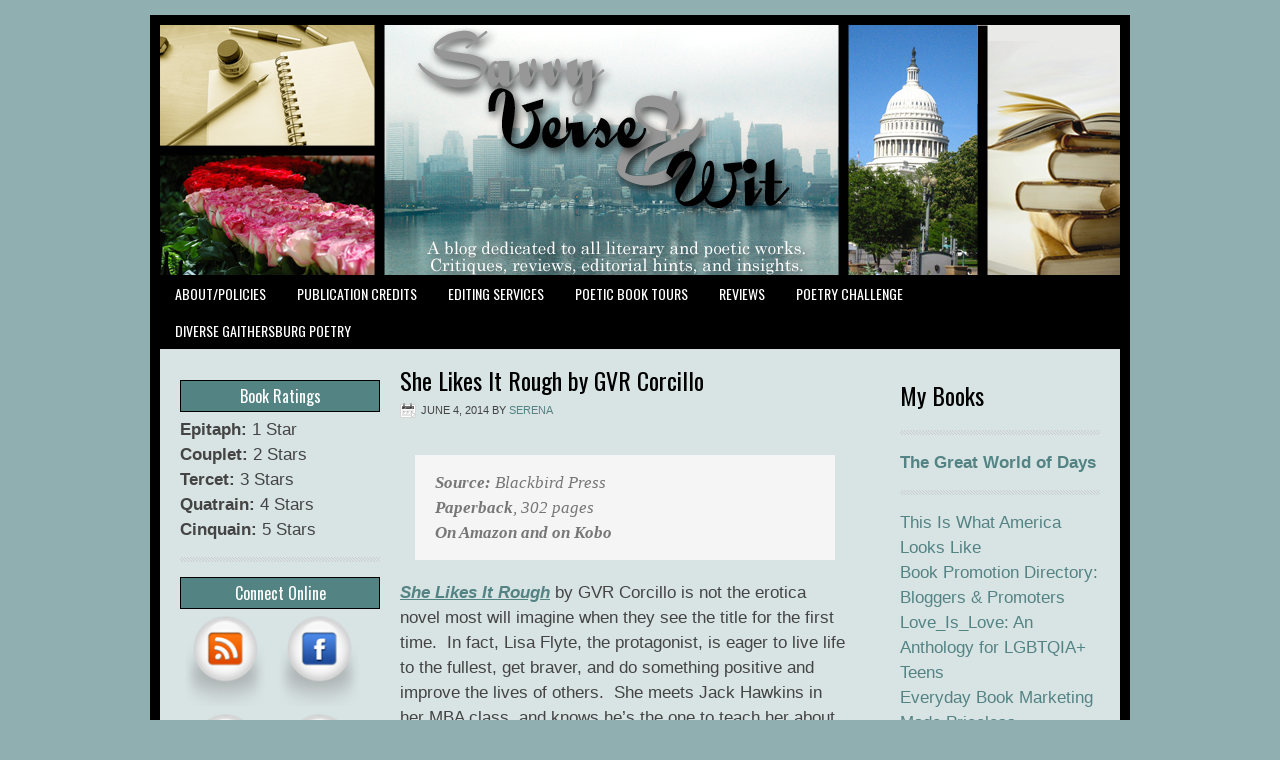

--- FILE ---
content_type: text/html; charset=UTF-8
request_url: https://savvyverseandwit.com/tag/gvr-corcillo
body_size: 18618
content:
<!DOCTYPE html PUBLIC "-//W3C//DTD XHTML 1.0 Transitional//EN" "http://www.w3.org/TR/xhtml1/DTD/xhtml1-transitional.dtd">
<html xmlns="http://www.w3.org/1999/xhtml" lang="en-US" xml:lang="en-US">
<head profile="http://gmpg.org/xfn/11">
<meta http-equiv="Content-Type" content="text/html; charset=UTF-8" />
			<meta name="robots" content="noindex,noodp,noydir" />
		<title>&#8216;GVR Corcillo&#8217; Articles at Savvy Verse &#038; Wit</title>
<meta name='robots' content='max-image-preview:large' />
<link rel='dns-prefetch' href='//pagead2.googlesyndication.com' />
<link rel='dns-prefetch' href='//www.googletagmanager.com' />

<link rel="alternate" type="application/rss+xml" title="Savvy Verse &amp; Wit &raquo; Feed" href="https://savvyverseandwit.com/feed" />
<link rel="alternate" type="application/rss+xml" title="Savvy Verse &amp; Wit &raquo; Comments Feed" href="https://savvyverseandwit.com/comments/feed" />
<meta name="description" content="Articles tagged with &#039;GVR Corcillo&#039; at Savvy Verse &amp; Wit" />
<link rel="alternate" type="application/rss+xml" title="Savvy Verse &amp; Wit &raquo; GVR Corcillo Tag Feed" href="https://savvyverseandwit.com/tag/gvr-corcillo/feed" />
<meta name="keywords" content="GVR Corcillo, Savvy Verse &amp;amp; Wit" />
<meta name="robots" content="index,follow,noodp,noydir" />
<link rel="canonical" href="https://savvyverseandwit.com/tag/gvr-corcillo" />
		<!-- This site uses the Google Analytics by ExactMetrics plugin v8.11.1 - Using Analytics tracking - https://www.exactmetrics.com/ -->
							<script src="//www.googletagmanager.com/gtag/js?id=G-X8QC6NL316"  data-cfasync="false" data-wpfc-render="false" type="text/javascript" async></script>
			<script data-cfasync="false" data-wpfc-render="false" type="text/javascript">
				var em_version = '8.11.1';
				var em_track_user = true;
				var em_no_track_reason = '';
								var ExactMetricsDefaultLocations = {"page_location":"https:\/\/savvyverseandwit.com\/tag\/gvr-corcillo\/"};
								if ( typeof ExactMetricsPrivacyGuardFilter === 'function' ) {
					var ExactMetricsLocations = (typeof ExactMetricsExcludeQuery === 'object') ? ExactMetricsPrivacyGuardFilter( ExactMetricsExcludeQuery ) : ExactMetricsPrivacyGuardFilter( ExactMetricsDefaultLocations );
				} else {
					var ExactMetricsLocations = (typeof ExactMetricsExcludeQuery === 'object') ? ExactMetricsExcludeQuery : ExactMetricsDefaultLocations;
				}

								var disableStrs = [
										'ga-disable-G-X8QC6NL316',
									];

				/* Function to detect opted out users */
				function __gtagTrackerIsOptedOut() {
					for (var index = 0; index < disableStrs.length; index++) {
						if (document.cookie.indexOf(disableStrs[index] + '=true') > -1) {
							return true;
						}
					}

					return false;
				}

				/* Disable tracking if the opt-out cookie exists. */
				if (__gtagTrackerIsOptedOut()) {
					for (var index = 0; index < disableStrs.length; index++) {
						window[disableStrs[index]] = true;
					}
				}

				/* Opt-out function */
				function __gtagTrackerOptout() {
					for (var index = 0; index < disableStrs.length; index++) {
						document.cookie = disableStrs[index] + '=true; expires=Thu, 31 Dec 2099 23:59:59 UTC; path=/';
						window[disableStrs[index]] = true;
					}
				}

				if ('undefined' === typeof gaOptout) {
					function gaOptout() {
						__gtagTrackerOptout();
					}
				}
								window.dataLayer = window.dataLayer || [];

				window.ExactMetricsDualTracker = {
					helpers: {},
					trackers: {},
				};
				if (em_track_user) {
					function __gtagDataLayer() {
						dataLayer.push(arguments);
					}

					function __gtagTracker(type, name, parameters) {
						if (!parameters) {
							parameters = {};
						}

						if (parameters.send_to) {
							__gtagDataLayer.apply(null, arguments);
							return;
						}

						if (type === 'event') {
														parameters.send_to = exactmetrics_frontend.v4_id;
							var hookName = name;
							if (typeof parameters['event_category'] !== 'undefined') {
								hookName = parameters['event_category'] + ':' + name;
							}

							if (typeof ExactMetricsDualTracker.trackers[hookName] !== 'undefined') {
								ExactMetricsDualTracker.trackers[hookName](parameters);
							} else {
								__gtagDataLayer('event', name, parameters);
							}
							
						} else {
							__gtagDataLayer.apply(null, arguments);
						}
					}

					__gtagTracker('js', new Date());
					__gtagTracker('set', {
						'developer_id.dNDMyYj': true,
											});
					if ( ExactMetricsLocations.page_location ) {
						__gtagTracker('set', ExactMetricsLocations);
					}
										__gtagTracker('config', 'G-X8QC6NL316', {"forceSSL":"true"} );
										window.gtag = __gtagTracker;										(function () {
						/* https://developers.google.com/analytics/devguides/collection/analyticsjs/ */
						/* ga and __gaTracker compatibility shim. */
						var noopfn = function () {
							return null;
						};
						var newtracker = function () {
							return new Tracker();
						};
						var Tracker = function () {
							return null;
						};
						var p = Tracker.prototype;
						p.get = noopfn;
						p.set = noopfn;
						p.send = function () {
							var args = Array.prototype.slice.call(arguments);
							args.unshift('send');
							__gaTracker.apply(null, args);
						};
						var __gaTracker = function () {
							var len = arguments.length;
							if (len === 0) {
								return;
							}
							var f = arguments[len - 1];
							if (typeof f !== 'object' || f === null || typeof f.hitCallback !== 'function') {
								if ('send' === arguments[0]) {
									var hitConverted, hitObject = false, action;
									if ('event' === arguments[1]) {
										if ('undefined' !== typeof arguments[3]) {
											hitObject = {
												'eventAction': arguments[3],
												'eventCategory': arguments[2],
												'eventLabel': arguments[4],
												'value': arguments[5] ? arguments[5] : 1,
											}
										}
									}
									if ('pageview' === arguments[1]) {
										if ('undefined' !== typeof arguments[2]) {
											hitObject = {
												'eventAction': 'page_view',
												'page_path': arguments[2],
											}
										}
									}
									if (typeof arguments[2] === 'object') {
										hitObject = arguments[2];
									}
									if (typeof arguments[5] === 'object') {
										Object.assign(hitObject, arguments[5]);
									}
									if ('undefined' !== typeof arguments[1].hitType) {
										hitObject = arguments[1];
										if ('pageview' === hitObject.hitType) {
											hitObject.eventAction = 'page_view';
										}
									}
									if (hitObject) {
										action = 'timing' === arguments[1].hitType ? 'timing_complete' : hitObject.eventAction;
										hitConverted = mapArgs(hitObject);
										__gtagTracker('event', action, hitConverted);
									}
								}
								return;
							}

							function mapArgs(args) {
								var arg, hit = {};
								var gaMap = {
									'eventCategory': 'event_category',
									'eventAction': 'event_action',
									'eventLabel': 'event_label',
									'eventValue': 'event_value',
									'nonInteraction': 'non_interaction',
									'timingCategory': 'event_category',
									'timingVar': 'name',
									'timingValue': 'value',
									'timingLabel': 'event_label',
									'page': 'page_path',
									'location': 'page_location',
									'title': 'page_title',
									'referrer' : 'page_referrer',
								};
								for (arg in args) {
																		if (!(!args.hasOwnProperty(arg) || !gaMap.hasOwnProperty(arg))) {
										hit[gaMap[arg]] = args[arg];
									} else {
										hit[arg] = args[arg];
									}
								}
								return hit;
							}

							try {
								f.hitCallback();
							} catch (ex) {
							}
						};
						__gaTracker.create = newtracker;
						__gaTracker.getByName = newtracker;
						__gaTracker.getAll = function () {
							return [];
						};
						__gaTracker.remove = noopfn;
						__gaTracker.loaded = true;
						window['__gaTracker'] = __gaTracker;
					})();
									} else {
										console.log("");
					(function () {
						function __gtagTracker() {
							return null;
						}

						window['__gtagTracker'] = __gtagTracker;
						window['gtag'] = __gtagTracker;
					})();
									}
			</script>
							<!-- / Google Analytics by ExactMetrics -->
		<style id='wp-img-auto-sizes-contain-inline-css' type='text/css'>
img:is([sizes=auto i],[sizes^="auto," i]){contain-intrinsic-size:3000px 1500px}
/*# sourceURL=wp-img-auto-sizes-contain-inline-css */
</style>
<link rel='stylesheet' id='lifestyle-theme-css' href='https://savvyverseandwit.com/wp-content/themes/lifestyle/style.css?ver=2.0' type='text/css' media='all' />
<style id='wp-emoji-styles-inline-css' type='text/css'>

	img.wp-smiley, img.emoji {
		display: inline !important;
		border: none !important;
		box-shadow: none !important;
		height: 1em !important;
		width: 1em !important;
		margin: 0 0.07em !important;
		vertical-align: -0.1em !important;
		background: none !important;
		padding: 0 !important;
	}
/*# sourceURL=wp-emoji-styles-inline-css */
</style>
<style id='wp-block-library-inline-css' type='text/css'>
:root{--wp-block-synced-color:#7a00df;--wp-block-synced-color--rgb:122,0,223;--wp-bound-block-color:var(--wp-block-synced-color);--wp-editor-canvas-background:#ddd;--wp-admin-theme-color:#007cba;--wp-admin-theme-color--rgb:0,124,186;--wp-admin-theme-color-darker-10:#006ba1;--wp-admin-theme-color-darker-10--rgb:0,107,160.5;--wp-admin-theme-color-darker-20:#005a87;--wp-admin-theme-color-darker-20--rgb:0,90,135;--wp-admin-border-width-focus:2px}@media (min-resolution:192dpi){:root{--wp-admin-border-width-focus:1.5px}}.wp-element-button{cursor:pointer}:root .has-very-light-gray-background-color{background-color:#eee}:root .has-very-dark-gray-background-color{background-color:#313131}:root .has-very-light-gray-color{color:#eee}:root .has-very-dark-gray-color{color:#313131}:root .has-vivid-green-cyan-to-vivid-cyan-blue-gradient-background{background:linear-gradient(135deg,#00d084,#0693e3)}:root .has-purple-crush-gradient-background{background:linear-gradient(135deg,#34e2e4,#4721fb 50%,#ab1dfe)}:root .has-hazy-dawn-gradient-background{background:linear-gradient(135deg,#faaca8,#dad0ec)}:root .has-subdued-olive-gradient-background{background:linear-gradient(135deg,#fafae1,#67a671)}:root .has-atomic-cream-gradient-background{background:linear-gradient(135deg,#fdd79a,#004a59)}:root .has-nightshade-gradient-background{background:linear-gradient(135deg,#330968,#31cdcf)}:root .has-midnight-gradient-background{background:linear-gradient(135deg,#020381,#2874fc)}:root{--wp--preset--font-size--normal:16px;--wp--preset--font-size--huge:42px}.has-regular-font-size{font-size:1em}.has-larger-font-size{font-size:2.625em}.has-normal-font-size{font-size:var(--wp--preset--font-size--normal)}.has-huge-font-size{font-size:var(--wp--preset--font-size--huge)}.has-text-align-center{text-align:center}.has-text-align-left{text-align:left}.has-text-align-right{text-align:right}.has-fit-text{white-space:nowrap!important}#end-resizable-editor-section{display:none}.aligncenter{clear:both}.items-justified-left{justify-content:flex-start}.items-justified-center{justify-content:center}.items-justified-right{justify-content:flex-end}.items-justified-space-between{justify-content:space-between}.screen-reader-text{border:0;clip-path:inset(50%);height:1px;margin:-1px;overflow:hidden;padding:0;position:absolute;width:1px;word-wrap:normal!important}.screen-reader-text:focus{background-color:#ddd;clip-path:none;color:#444;display:block;font-size:1em;height:auto;left:5px;line-height:normal;padding:15px 23px 14px;text-decoration:none;top:5px;width:auto;z-index:100000}html :where(.has-border-color){border-style:solid}html :where([style*=border-top-color]){border-top-style:solid}html :where([style*=border-right-color]){border-right-style:solid}html :where([style*=border-bottom-color]){border-bottom-style:solid}html :where([style*=border-left-color]){border-left-style:solid}html :where([style*=border-width]){border-style:solid}html :where([style*=border-top-width]){border-top-style:solid}html :where([style*=border-right-width]){border-right-style:solid}html :where([style*=border-bottom-width]){border-bottom-style:solid}html :where([style*=border-left-width]){border-left-style:solid}html :where(img[class*=wp-image-]){height:auto;max-width:100%}:where(figure){margin:0 0 1em}html :where(.is-position-sticky){--wp-admin--admin-bar--position-offset:var(--wp-admin--admin-bar--height,0px)}@media screen and (max-width:600px){html :where(.is-position-sticky){--wp-admin--admin-bar--position-offset:0px}}

/*# sourceURL=wp-block-library-inline-css */
</style><style id='wp-block-heading-inline-css' type='text/css'>
h1:where(.wp-block-heading).has-background,h2:where(.wp-block-heading).has-background,h3:where(.wp-block-heading).has-background,h4:where(.wp-block-heading).has-background,h5:where(.wp-block-heading).has-background,h6:where(.wp-block-heading).has-background{padding:1.25em 2.375em}h1.has-text-align-left[style*=writing-mode]:where([style*=vertical-lr]),h1.has-text-align-right[style*=writing-mode]:where([style*=vertical-rl]),h2.has-text-align-left[style*=writing-mode]:where([style*=vertical-lr]),h2.has-text-align-right[style*=writing-mode]:where([style*=vertical-rl]),h3.has-text-align-left[style*=writing-mode]:where([style*=vertical-lr]),h3.has-text-align-right[style*=writing-mode]:where([style*=vertical-rl]),h4.has-text-align-left[style*=writing-mode]:where([style*=vertical-lr]),h4.has-text-align-right[style*=writing-mode]:where([style*=vertical-rl]),h5.has-text-align-left[style*=writing-mode]:where([style*=vertical-lr]),h5.has-text-align-right[style*=writing-mode]:where([style*=vertical-rl]),h6.has-text-align-left[style*=writing-mode]:where([style*=vertical-lr]),h6.has-text-align-right[style*=writing-mode]:where([style*=vertical-rl]){rotate:180deg}
/*# sourceURL=https://savvyverseandwit.com/wp-includes/blocks/heading/style.min.css */
</style>
<style id='wp-block-paragraph-inline-css' type='text/css'>
.is-small-text{font-size:.875em}.is-regular-text{font-size:1em}.is-large-text{font-size:2.25em}.is-larger-text{font-size:3em}.has-drop-cap:not(:focus):first-letter{float:left;font-size:8.4em;font-style:normal;font-weight:100;line-height:.68;margin:.05em .1em 0 0;text-transform:uppercase}body.rtl .has-drop-cap:not(:focus):first-letter{float:none;margin-left:.1em}p.has-drop-cap.has-background{overflow:hidden}:root :where(p.has-background){padding:1.25em 2.375em}:where(p.has-text-color:not(.has-link-color)) a{color:inherit}p.has-text-align-left[style*="writing-mode:vertical-lr"],p.has-text-align-right[style*="writing-mode:vertical-rl"]{rotate:180deg}
/*# sourceURL=https://savvyverseandwit.com/wp-includes/blocks/paragraph/style.min.css */
</style>
<style id='global-styles-inline-css' type='text/css'>
:root{--wp--preset--aspect-ratio--square: 1;--wp--preset--aspect-ratio--4-3: 4/3;--wp--preset--aspect-ratio--3-4: 3/4;--wp--preset--aspect-ratio--3-2: 3/2;--wp--preset--aspect-ratio--2-3: 2/3;--wp--preset--aspect-ratio--16-9: 16/9;--wp--preset--aspect-ratio--9-16: 9/16;--wp--preset--color--black: #000000;--wp--preset--color--cyan-bluish-gray: #abb8c3;--wp--preset--color--white: #ffffff;--wp--preset--color--pale-pink: #f78da7;--wp--preset--color--vivid-red: #cf2e2e;--wp--preset--color--luminous-vivid-orange: #ff6900;--wp--preset--color--luminous-vivid-amber: #fcb900;--wp--preset--color--light-green-cyan: #7bdcb5;--wp--preset--color--vivid-green-cyan: #00d084;--wp--preset--color--pale-cyan-blue: #8ed1fc;--wp--preset--color--vivid-cyan-blue: #0693e3;--wp--preset--color--vivid-purple: #9b51e0;--wp--preset--gradient--vivid-cyan-blue-to-vivid-purple: linear-gradient(135deg,rgb(6,147,227) 0%,rgb(155,81,224) 100%);--wp--preset--gradient--light-green-cyan-to-vivid-green-cyan: linear-gradient(135deg,rgb(122,220,180) 0%,rgb(0,208,130) 100%);--wp--preset--gradient--luminous-vivid-amber-to-luminous-vivid-orange: linear-gradient(135deg,rgb(252,185,0) 0%,rgb(255,105,0) 100%);--wp--preset--gradient--luminous-vivid-orange-to-vivid-red: linear-gradient(135deg,rgb(255,105,0) 0%,rgb(207,46,46) 100%);--wp--preset--gradient--very-light-gray-to-cyan-bluish-gray: linear-gradient(135deg,rgb(238,238,238) 0%,rgb(169,184,195) 100%);--wp--preset--gradient--cool-to-warm-spectrum: linear-gradient(135deg,rgb(74,234,220) 0%,rgb(151,120,209) 20%,rgb(207,42,186) 40%,rgb(238,44,130) 60%,rgb(251,105,98) 80%,rgb(254,248,76) 100%);--wp--preset--gradient--blush-light-purple: linear-gradient(135deg,rgb(255,206,236) 0%,rgb(152,150,240) 100%);--wp--preset--gradient--blush-bordeaux: linear-gradient(135deg,rgb(254,205,165) 0%,rgb(254,45,45) 50%,rgb(107,0,62) 100%);--wp--preset--gradient--luminous-dusk: linear-gradient(135deg,rgb(255,203,112) 0%,rgb(199,81,192) 50%,rgb(65,88,208) 100%);--wp--preset--gradient--pale-ocean: linear-gradient(135deg,rgb(255,245,203) 0%,rgb(182,227,212) 50%,rgb(51,167,181) 100%);--wp--preset--gradient--electric-grass: linear-gradient(135deg,rgb(202,248,128) 0%,rgb(113,206,126) 100%);--wp--preset--gradient--midnight: linear-gradient(135deg,rgb(2,3,129) 0%,rgb(40,116,252) 100%);--wp--preset--font-size--small: 13px;--wp--preset--font-size--medium: 20px;--wp--preset--font-size--large: 36px;--wp--preset--font-size--x-large: 42px;--wp--preset--spacing--20: 0.44rem;--wp--preset--spacing--30: 0.67rem;--wp--preset--spacing--40: 1rem;--wp--preset--spacing--50: 1.5rem;--wp--preset--spacing--60: 2.25rem;--wp--preset--spacing--70: 3.38rem;--wp--preset--spacing--80: 5.06rem;--wp--preset--shadow--natural: 6px 6px 9px rgba(0, 0, 0, 0.2);--wp--preset--shadow--deep: 12px 12px 50px rgba(0, 0, 0, 0.4);--wp--preset--shadow--sharp: 6px 6px 0px rgba(0, 0, 0, 0.2);--wp--preset--shadow--outlined: 6px 6px 0px -3px rgb(255, 255, 255), 6px 6px rgb(0, 0, 0);--wp--preset--shadow--crisp: 6px 6px 0px rgb(0, 0, 0);}:where(.is-layout-flex){gap: 0.5em;}:where(.is-layout-grid){gap: 0.5em;}body .is-layout-flex{display: flex;}.is-layout-flex{flex-wrap: wrap;align-items: center;}.is-layout-flex > :is(*, div){margin: 0;}body .is-layout-grid{display: grid;}.is-layout-grid > :is(*, div){margin: 0;}:where(.wp-block-columns.is-layout-flex){gap: 2em;}:where(.wp-block-columns.is-layout-grid){gap: 2em;}:where(.wp-block-post-template.is-layout-flex){gap: 1.25em;}:where(.wp-block-post-template.is-layout-grid){gap: 1.25em;}.has-black-color{color: var(--wp--preset--color--black) !important;}.has-cyan-bluish-gray-color{color: var(--wp--preset--color--cyan-bluish-gray) !important;}.has-white-color{color: var(--wp--preset--color--white) !important;}.has-pale-pink-color{color: var(--wp--preset--color--pale-pink) !important;}.has-vivid-red-color{color: var(--wp--preset--color--vivid-red) !important;}.has-luminous-vivid-orange-color{color: var(--wp--preset--color--luminous-vivid-orange) !important;}.has-luminous-vivid-amber-color{color: var(--wp--preset--color--luminous-vivid-amber) !important;}.has-light-green-cyan-color{color: var(--wp--preset--color--light-green-cyan) !important;}.has-vivid-green-cyan-color{color: var(--wp--preset--color--vivid-green-cyan) !important;}.has-pale-cyan-blue-color{color: var(--wp--preset--color--pale-cyan-blue) !important;}.has-vivid-cyan-blue-color{color: var(--wp--preset--color--vivid-cyan-blue) !important;}.has-vivid-purple-color{color: var(--wp--preset--color--vivid-purple) !important;}.has-black-background-color{background-color: var(--wp--preset--color--black) !important;}.has-cyan-bluish-gray-background-color{background-color: var(--wp--preset--color--cyan-bluish-gray) !important;}.has-white-background-color{background-color: var(--wp--preset--color--white) !important;}.has-pale-pink-background-color{background-color: var(--wp--preset--color--pale-pink) !important;}.has-vivid-red-background-color{background-color: var(--wp--preset--color--vivid-red) !important;}.has-luminous-vivid-orange-background-color{background-color: var(--wp--preset--color--luminous-vivid-orange) !important;}.has-luminous-vivid-amber-background-color{background-color: var(--wp--preset--color--luminous-vivid-amber) !important;}.has-light-green-cyan-background-color{background-color: var(--wp--preset--color--light-green-cyan) !important;}.has-vivid-green-cyan-background-color{background-color: var(--wp--preset--color--vivid-green-cyan) !important;}.has-pale-cyan-blue-background-color{background-color: var(--wp--preset--color--pale-cyan-blue) !important;}.has-vivid-cyan-blue-background-color{background-color: var(--wp--preset--color--vivid-cyan-blue) !important;}.has-vivid-purple-background-color{background-color: var(--wp--preset--color--vivid-purple) !important;}.has-black-border-color{border-color: var(--wp--preset--color--black) !important;}.has-cyan-bluish-gray-border-color{border-color: var(--wp--preset--color--cyan-bluish-gray) !important;}.has-white-border-color{border-color: var(--wp--preset--color--white) !important;}.has-pale-pink-border-color{border-color: var(--wp--preset--color--pale-pink) !important;}.has-vivid-red-border-color{border-color: var(--wp--preset--color--vivid-red) !important;}.has-luminous-vivid-orange-border-color{border-color: var(--wp--preset--color--luminous-vivid-orange) !important;}.has-luminous-vivid-amber-border-color{border-color: var(--wp--preset--color--luminous-vivid-amber) !important;}.has-light-green-cyan-border-color{border-color: var(--wp--preset--color--light-green-cyan) !important;}.has-vivid-green-cyan-border-color{border-color: var(--wp--preset--color--vivid-green-cyan) !important;}.has-pale-cyan-blue-border-color{border-color: var(--wp--preset--color--pale-cyan-blue) !important;}.has-vivid-cyan-blue-border-color{border-color: var(--wp--preset--color--vivid-cyan-blue) !important;}.has-vivid-purple-border-color{border-color: var(--wp--preset--color--vivid-purple) !important;}.has-vivid-cyan-blue-to-vivid-purple-gradient-background{background: var(--wp--preset--gradient--vivid-cyan-blue-to-vivid-purple) !important;}.has-light-green-cyan-to-vivid-green-cyan-gradient-background{background: var(--wp--preset--gradient--light-green-cyan-to-vivid-green-cyan) !important;}.has-luminous-vivid-amber-to-luminous-vivid-orange-gradient-background{background: var(--wp--preset--gradient--luminous-vivid-amber-to-luminous-vivid-orange) !important;}.has-luminous-vivid-orange-to-vivid-red-gradient-background{background: var(--wp--preset--gradient--luminous-vivid-orange-to-vivid-red) !important;}.has-very-light-gray-to-cyan-bluish-gray-gradient-background{background: var(--wp--preset--gradient--very-light-gray-to-cyan-bluish-gray) !important;}.has-cool-to-warm-spectrum-gradient-background{background: var(--wp--preset--gradient--cool-to-warm-spectrum) !important;}.has-blush-light-purple-gradient-background{background: var(--wp--preset--gradient--blush-light-purple) !important;}.has-blush-bordeaux-gradient-background{background: var(--wp--preset--gradient--blush-bordeaux) !important;}.has-luminous-dusk-gradient-background{background: var(--wp--preset--gradient--luminous-dusk) !important;}.has-pale-ocean-gradient-background{background: var(--wp--preset--gradient--pale-ocean) !important;}.has-electric-grass-gradient-background{background: var(--wp--preset--gradient--electric-grass) !important;}.has-midnight-gradient-background{background: var(--wp--preset--gradient--midnight) !important;}.has-small-font-size{font-size: var(--wp--preset--font-size--small) !important;}.has-medium-font-size{font-size: var(--wp--preset--font-size--medium) !important;}.has-large-font-size{font-size: var(--wp--preset--font-size--large) !important;}.has-x-large-font-size{font-size: var(--wp--preset--font-size--x-large) !important;}
/*# sourceURL=global-styles-inline-css */
</style>

<style id='classic-theme-styles-inline-css' type='text/css'>
/*! This file is auto-generated */
.wp-block-button__link{color:#fff;background-color:#32373c;border-radius:9999px;box-shadow:none;text-decoration:none;padding:calc(.667em + 2px) calc(1.333em + 2px);font-size:1.125em}.wp-block-file__button{background:#32373c;color:#fff;text-decoration:none}
/*# sourceURL=/wp-includes/css/classic-themes.min.css */
</style>
<link rel='stylesheet' id='poll-maker-ays-css' href='https://savvyverseandwit.com/wp-content/plugins/poll-maker/public/css/poll-maker-ays-public.css?ver=6.1.6' type='text/css' media='all' />
<script type="text/javascript" src="https://savvyverseandwit.com/wp-content/plugins/google-analytics-dashboard-for-wp/assets/js/frontend-gtag.min.js?ver=8.11.1" id="exactmetrics-frontend-script-js" async="async" data-wp-strategy="async"></script>
<script data-cfasync="false" data-wpfc-render="false" type="text/javascript" id='exactmetrics-frontend-script-js-extra'>/* <![CDATA[ */
var exactmetrics_frontend = {"js_events_tracking":"true","download_extensions":"zip,mp3,mpeg,pdf,docx,pptx,xlsx,rar","inbound_paths":"[{\"path\":\"\\\/go\\\/\",\"label\":\"affiliate\"},{\"path\":\"\\\/recommend\\\/\",\"label\":\"affiliate\"}]","home_url":"https:\/\/savvyverseandwit.com","hash_tracking":"false","v4_id":"G-X8QC6NL316"};/* ]]> */
</script>
<script type="text/javascript" src="https://savvyverseandwit.com/wp-includes/js/jquery/jquery.min.js?ver=3.7.1" id="jquery-core-js"></script>
<script type="text/javascript" src="https://savvyverseandwit.com/wp-includes/js/jquery/jquery-migrate.min.js?ver=3.4.1" id="jquery-migrate-js" data-rocket-defer defer></script>
<script type="text/javascript" async src="https://pagead2.googlesyndication.com/pagead/js/adsbygoogle.js?async=true&amp;ver=2.10.1" id="genesis_adsense-js"></script>
<script type="text/javascript" id="genesis_adsense-js-after">
/* <![CDATA[ */
(adsbygoogle = window.adsbygoogle || []).push({google_ad_client: "ca-pub-1610758076881403", enable_page_level_ads: true, tag_partner: "genesis"});
//# sourceURL=genesis_adsense-js-after
/* ]]> */
</script>

<!-- Google tag (gtag.js) snippet added by Site Kit -->
<!-- Google Analytics snippet added by Site Kit -->
<script type="text/javascript" src="https://www.googletagmanager.com/gtag/js?id=G-X8QC6NL316" id="google_gtagjs-js" async></script>
<script type="text/javascript" id="google_gtagjs-js-after">
/* <![CDATA[ */
window.dataLayer = window.dataLayer || [];function gtag(){dataLayer.push(arguments);}
gtag("set","linker",{"domains":["savvyverseandwit.com"]});
gtag("js", new Date());
gtag("set", "developer_id.dZTNiMT", true);
gtag("config", "G-X8QC6NL316");
//# sourceURL=google_gtagjs-js-after
/* ]]> */
</script>
<link rel="https://api.w.org/" href="https://savvyverseandwit.com/wp-json/" /><link rel="alternate" title="JSON" type="application/json" href="https://savvyverseandwit.com/wp-json/wp/v2/tags/3016" /><link rel="EditURI" type="application/rsd+xml" title="RSD" href="https://savvyverseandwit.com/xmlrpc.php?rsd" />
<meta name="generator" content="Site Kit by Google 1.170.0" />
<!-- Sitekit head code -->
<meta name="google-adsense-account" content="ca-pub-1610758076881403">
<!-- End of Sitekit head code -->
<style data-context="foundation-flickity-css">/*! Flickity v2.0.2
http://flickity.metafizzy.co
---------------------------------------------- */.flickity-enabled{position:relative}.flickity-enabled:focus{outline:0}.flickity-viewport{overflow:hidden;position:relative;height:100%}.flickity-slider{position:absolute;width:100%;height:100%}.flickity-enabled.is-draggable{-webkit-tap-highlight-color:transparent;tap-highlight-color:transparent;-webkit-user-select:none;-moz-user-select:none;-ms-user-select:none;user-select:none}.flickity-enabled.is-draggable .flickity-viewport{cursor:move;cursor:-webkit-grab;cursor:grab}.flickity-enabled.is-draggable .flickity-viewport.is-pointer-down{cursor:-webkit-grabbing;cursor:grabbing}.flickity-prev-next-button{position:absolute;top:50%;width:44px;height:44px;border:none;border-radius:50%;background:#fff;background:hsla(0,0%,100%,.75);cursor:pointer;-webkit-transform:translateY(-50%);transform:translateY(-50%)}.flickity-prev-next-button:hover{background:#fff}.flickity-prev-next-button:focus{outline:0;box-shadow:0 0 0 5px #09f}.flickity-prev-next-button:active{opacity:.6}.flickity-prev-next-button.previous{left:10px}.flickity-prev-next-button.next{right:10px}.flickity-rtl .flickity-prev-next-button.previous{left:auto;right:10px}.flickity-rtl .flickity-prev-next-button.next{right:auto;left:10px}.flickity-prev-next-button:disabled{opacity:.3;cursor:auto}.flickity-prev-next-button svg{position:absolute;left:20%;top:20%;width:60%;height:60%}.flickity-prev-next-button .arrow{fill:#333}.flickity-page-dots{position:absolute;width:100%;bottom:-25px;padding:0;margin:0;list-style:none;text-align:center;line-height:1}.flickity-rtl .flickity-page-dots{direction:rtl}.flickity-page-dots .dot{display:inline-block;width:10px;height:10px;margin:0 8px;background:#333;border-radius:50%;opacity:.25;cursor:pointer}.flickity-page-dots .dot.is-selected{opacity:1}</style><style data-context="foundation-slideout-css">.slideout-menu{position:fixed;left:0;top:0;bottom:0;right:auto;z-index:0;width:256px;overflow-y:auto;-webkit-overflow-scrolling:touch;display:none}.slideout-menu.pushit-right{left:auto;right:0}.slideout-panel{position:relative;z-index:1;will-change:transform}.slideout-open,.slideout-open .slideout-panel,.slideout-open body{overflow:hidden}.slideout-open .slideout-menu{display:block}.pushit{display:none}</style><link rel="icon" href="https://savvyverseandwit.com/wp-content/themes/lifestyle/images/favicon.ico" />
<link rel="pingback" href="https://savvyverseandwit.com/xmlrpc.php" />
<script type="text/javascript">
var gaJsHost = (("https:" == document.location.protocol) ? "https://ssl." : "http://www.");
document.write(unescape("%3Cscript src='" + gaJsHost + "google-analytics.com/ga.js' type='text/javascript'%3E%3C/script%3E"));
</script>
<script type="text/javascript">
try{
var pageTracker = _gat._getTracker("UA-8738938-1");
pageTracker._trackPageview();
} catch(err) {}
</script><style type="text/css">#header { background: url(https://savvyverseandwit.com/wp-content/uploads/2016/06/sav1.jpg) no-repeat !important; }</style>

<!-- Google AdSense meta tags added by Site Kit -->
<meta name="google-adsense-platform-account" content="ca-host-pub-2644536267352236">
<meta name="google-adsense-platform-domain" content="sitekit.withgoogle.com">
<!-- End Google AdSense meta tags added by Site Kit -->
<!------ LITBREAKER SETUP begin ------>
<SCRIPT LANGUAGE=JavaScript>
<!-- 
//configuration 
OAS_url = 'http://oascentral.litbreaker.com/RealMedia/ads/';
OAS_sitepage = 'savvyverseandwit.com';
OAS_listpos = 'x01';
OAS_query = 'cat=literary&cat=fiction';
OAS_target = '_top';
//end of configuration
OAS_version = 10;
OAS_rn = '001234567890'; OAS_rns = '1234567890';
OAS_rn = new String (Math.random()); OAS_rns = OAS_rn.substring (2, 11);
function OAS_NORMAL(pos) {
document.write('<A HREF="' + OAS_url + 'click_nx.ads/' + OAS_sitepage + '/1' + OAS_rns + '@' + OAS_listpos + '!' + pos + '?' + OAS_query + '" TARGET=' + OAS_target + '>'); 
document.write('<IMG SRC="' + OAS_url + 'adstream_nx.ads/' + OAS_sitepage + '/1' + OAS_rns + '@' + OAS_listpos + '!' + pos + '?' + OAS_query + '" BORDER=0></A>'); 
}
 //--> 
 </SCRIPT> 
<SCRIPT LANGUAGE=JavaScript1.1> 
<!--  
 OAS_version = 11;   
if ((navigator.userAgent.indexOf('Mozilla/3') != -1) || (navigator.userAgent.indexOf('Mozilla/4.0 WebTV') != -1))  
 OAS_version = 10; 
if (OAS_version >= 11) 
document.write('<SCR' + 'IPT LANGUAGE=JavaScript1.1 SRC="' + OAS_url + 'adstream_mjx.ads/' + OAS_sitepage + '/1' + OAS_rns + '@' + OAS_listpos + '?' + OAS_query + '"><\/SCRIPT>');//-->
</SCRIPT><SCRIPT LANGUAGE=JavaScript> 
<!--  
 document.write('');  
function OAS_AD(pos) {  
if (OAS_version >= 11 && typeof(OAS_RICH)!='undefined')
 OAS_RICH(pos);  
else 
 OAS_NORMAL(pos);  
}  //--> 
 </SCRIPT>  
<!------ QUANTCAST BEGIN ------>
<!-- Quantcast Tag -->
<script type="text/javascript">
var _qevents = _qevents || [];

(function() {
var elem = document.createElement('script');
elem.src = (document.location.protocol == "https:" ? "https://secure" : "http://edge") + ".quantserve.com/quant.js";
elem.async = true;
elem.type = "text/javascript";
var scpt = document.getElementsByTagName('script')[0];
scpt.parentNode.insertBefore(elem, scpt);
})();

_qevents.push({
qacct:"p-21iqrI69F1PEY"
});
</script>

<noscript>
<div style="display:none;">
<img src="//pixel.quantserve.com/pixel/p-21iqrI69F1PEY.gif" border="0" height="1" width="1" alt="Quantcast"/>
</div>
</noscript>
<!-- End Quantcast tag -->
<!------ QUANTCAST END ------>
<!------ LBLOGO BEGIN ------>
<script type="text/javascript" src="https://litbreaker.com/staticlogo_v2-min.js" data-rocket-defer defer>
</script>
<!------ LBLOGO END ------>
<!------ LITBREAKER SETUP end ------> 
<!-- Google AdSense snippet added by Site Kit -->
<script type="text/javascript" async="async" src="https://pagead2.googlesyndication.com/pagead/js/adsbygoogle.js?client=ca-pub-8966995381169046&amp;host=ca-host-pub-2644536267352236" crossorigin="anonymous"></script>

<!-- End Google AdSense snippet added by Site Kit -->
<style>.ios7.web-app-mode.has-fixed header{ background-color: rgba(1,14,196,.88);}</style>		<style type="text/css" id="wp-custom-css">
			body p{font-size: 17px !important; line-height: 1.5;}

.home h2, .home h2 a {font-size: 22px; line-height: 1.5;}		</style>
		<noscript><style id="rocket-lazyload-nojs-css">.rll-youtube-player, [data-lazy-src]{display:none !important;}</style></noscript><link rel='stylesheet' id='basecss-css' href='https://savvyverseandwit.com/wp-content/plugins/eu-cookie-law/css/style.css?ver=6.9' type='text/css' media='all' />
<meta name="generator" content="WP Rocket 3.20.2" data-wpr-features="wpr_defer_js wpr_lazyload_images wpr_desktop" /></head>
<body class="archive tag tag-gvr-corcillo tag-3016 wp-theme-genesis wp-child-theme-lifestyle custom-header header-image header-full-width sidebar-content-sidebar"><div data-rocket-location-hash="32072ba19bd30b571afc2bb6ad532bd1" id="wrap"><div data-rocket-location-hash="168a0c88110297d381b188d6d8578c44" id="header"><div data-rocket-location-hash="53ba7d88c4009f539a4f0b32d3e151af" class="wrap"><div id="title-area"><p id="title"><a href="https://savvyverseandwit.com/">Savvy Verse &amp; Wit</a></p><p id="description">Literature and Poetry Reviews, Home of the Virtual Poetry Circle</p></div></div></div><div data-rocket-location-hash="b8b58c3f76248364a4dc8b7592c3baec" id="subnav"><div data-rocket-location-hash="ed725948df71e03efe6e0642677d07b0" class="wrap"><ul id="menu-main-menu" class="menu genesis-nav-menu menu-secondary js-superfish"><li id="menu-item-17636" class="menu-item menu-item-type-post_type menu-item-object-page menu-item-has-children menu-item-17636"><a href="https://savvyverseandwit.com/about">About/Policies</a>
<ul class="sub-menu">
	<li id="menu-item-17639" class="menu-item menu-item-type-post_type menu-item-object-page menu-item-17639"><a href="https://savvyverseandwit.com/policies/letter-to-my-readers">Letter to My Readers</a></li>
	<li id="menu-item-17641" class="menu-item menu-item-type-post_type menu-item-object-page menu-item-17641"><a href="https://savvyverseandwit.com/policies/review-policy">Review Policy</a></li>
	<li id="menu-item-33758" class="menu-item menu-item-type-post_type menu-item-object-page menu-item-33758"><a href="https://savvyverseandwit.com/policies/privacy-policy">Privacy Policy</a></li>
	<li id="menu-item-17640" class="menu-item menu-item-type-post_type menu-item-object-page menu-item-17640"><a href="https://savvyverseandwit.com/policies/affiliate-policy">Affiliate Policy</a></li>
	<li id="menu-item-17638" class="menu-item menu-item-type-post_type menu-item-object-page menu-item-17638"><a href="https://savvyverseandwit.com/policies/advertising">Advertising</a></li>
	<li id="menu-item-17660" class="menu-item menu-item-type-post_type menu-item-object-page menu-item-17660"><a href="https://savvyverseandwit.com/about/find-book-blogs">Find Book Blogs</a></li>
</ul>
</li>
<li id="menu-item-38775" class="menu-item menu-item-type-custom menu-item-object-custom menu-item-38775"><a href="https://savvyverseandwit.com/2020/10/publications.html">Publication Credits</a></li>
<li id="menu-item-22138" class="menu-item menu-item-type-post_type menu-item-object-page menu-item-22138"><a href="https://savvyverseandwit.com/policies/editing-services">Editing Services</a></li>
<li id="menu-item-22067" class="menu-item menu-item-type-custom menu-item-object-custom menu-item-22067"><a href="http://poeticbooktours.wordpress.com/">Poetic Book Tours</a></li>
<li id="menu-item-17658" class="menu-item menu-item-type-taxonomy menu-item-object-category menu-item-has-children menu-item-17658"><a href="https://savvyverseandwit.com/category/review">Reviews</a>
<ul class="sub-menu">
	<li id="menu-item-17651" class="menu-item menu-item-type-taxonomy menu-item-object-category menu-item-has-children menu-item-17651"><a href="https://savvyverseandwit.com/category/guest-post">Guests</a>
	<ul class="sub-menu">
		<li id="menu-item-17652" class="menu-item menu-item-type-taxonomy menu-item-object-category menu-item-17652"><a href="https://savvyverseandwit.com/category/interview">Interviews</a></li>
	</ul>
</li>
</ul>
</li>
<li id="menu-item-25823" class="menu-item menu-item-type-taxonomy menu-item-object-category menu-item-25823"><a href="https://savvyverseandwit.com/category/challenges/poetry-reading-challenge">Poetry Challenge</a></li>
<li id="menu-item-36578" class="menu-item menu-item-type-custom menu-item-object-custom menu-item-36578"><a href="https://diversepoetry.com/">DiVerse Gaithersburg Poetry</a></li>
</ul></div></div><div data-rocket-location-hash="f23a2fbd6d9375d3489b6bea4ab9b265" id="inner"><div data-rocket-location-hash="56de03adbdbf8c37803a34b8a964b306" id="content-sidebar-wrap"><div id="content" class="hfeed"><div class="post-19152 post type-post status-publish format-standard hentry category-arc category-challenges category-chicklit category-new-authors-challenge category-read-in-2014 category-review tag-blackbird-press tag-gvr-corcillo tag-llc tag-she-likes-it-rough entry"><h2 class="entry-title"><a class="entry-title-link" rel="bookmark" href="https://savvyverseandwit.com/2014/06/she-likes-it-rough-by-gvr-corcillo.html">She Likes It Rough by GVR Corcillo</a></h2>
<div class="post-info"><span class="date published time" title="2014-06-04T00:00:07-04:00">June 4, 2014</span>  by <span class="author vcard"><span class="fn"><a href="https://savvyverseandwit.com/author/serena" rel="author">Serena</a></span></span>  </div><div class="entry-content"><p><a href="https://www.amazon.com/gp/product/1626780005/ref=as_li_tl?ie=UTF8&amp;camp=1789&amp;creative=390957&amp;creativeASIN=1626780005&amp;linkCode=as2&amp;tag=savewi-20&amp;linkId=ENP3736IUV7IFT76"></a></p>
<blockquote><p><strong>Source:</strong> Blackbird Press<br />
<strong>Paperback</strong>, 302 pages<br />
<strong>On Amazon and on Kobo</strong></p></blockquote>
<p><a href="https://www.amazon.com/gp/product/1626780005/ref=as_li_tl?ie=UTF8&amp;camp=1789&amp;creative=390957&amp;creativeASIN=1626780005&amp;linkCode=as2&amp;tag=savewi-20&amp;linkId=U5BBMY27W3UBPJZO"><strong><em>She Likes It Rough</em></strong></a> by GVR Corcillo is not the erotica novel most will imagine when they see the title for the first time.  In fact, Lisa Flyte, the protagonist, is eager to live life to the fullest, get braver, and do something positive and improve the lives of others.  She meets Jack Hawkins in her MBA class, and knows he&#8217;s the one to teach her about bravery.  He&#8217;s an outdoor adrenaline junkie who designs professional equipment for similar people, but he&#8217;s also got a secret and Lisa&#8217;s going to help him achieve that goal.</p>
<blockquote><p>&#8220;I should stop.</p>
<p>In fact, I should&#8217;ve stopped chasing Jack twenty minutes ago.  That&#8217;s when he veered off the trail and disappeared into the forest.  But I didn&#8217;t stop.  I kept after Jack.  I pulled into the lot just in time to see him lope off the path and vanish into the green mess of a mountain.  Without stopping to consider for even a second, I put my car in park, popped the trunk, grabbed my workout bag, and jammed on my running shoes.  Then I stripped off my jacket and followed Jack into the wild.&#8221; (page 1-2)</p></blockquote>
<p>Corcillo has a flare for comic timing, and this is a laugh fest that readers will enjoy over the summer and recommend it to others on the beach.  Female readers in particular will laugh out loud as these two spar with one another from the most mundane activities to their own trajectories in life.  Jack and Lisa are polar opposites when it comes to tackling physical and emotional challenges, but they are destined to learn from one another.  While there are moments that are overly dramatic and soap opera-like, it&#8217;s a fun ride and readers will love the antics of Lisa.  She&#8217;s a klutz who takes every challenge thrown at her by Jack, but he&#8217;s a little more reluctant to take on the challenges she throws at him.</p>
<p><a href="https://www.amazon.com/gp/product/1626780005/ref=as_li_tl?ie=UTF8&amp;camp=1789&amp;creative=390957&amp;creativeASIN=1626780005&amp;linkCode=as2&amp;tag=savewi-20&amp;linkId=U5BBMY27W3UBPJZO"><strong><em>She Likes It Rough</em></strong></a> by GVR Corcillo was fun, engaging, and a wild ride, but worth it.  Spending an afternoon with these characters is like watching a comedy.  It&#8217;s certainly that feel good read, with a good deal of romance thrown in, plus some quirky sidekicks.  Readers should be cautioned that there is some harsh language as Lisa is not a shrinking violet.</p>
<p><strong><img decoding="async" class="alignright" src="data:image/svg+xml,%3Csvg%20xmlns='http://www.w3.org/2000/svg'%20viewBox='0%200%20122%20115'%3E%3C/svg%3E" alt="" width="122" height="115" data-lazy-src="https://d.gr-assets.com/authors/1387617537p5/6927061.jpg" /><noscript><img decoding="async" class="alignright" src="https://d.gr-assets.com/authors/1387617537p5/6927061.jpg" alt="" width="122" height="115" /></noscript>About the Author:</strong></p>
<p><span id="freeTextContainerauthor6927061">Winner of Rebecca&#8217;s Reads Choice Awards for Best Indie Book of 2013 and Best Humor Book of 2013!   With her Ivy League education, white-trash sensibility, and pop culture savvy, Corcillo writes humorous women&#8217;s fiction about characters who try not to trip as they valiantly march to their own bongo beat</span>.</p>
<p><strong><a href="http://web.archive.org/web/20161124234129/http://www.literaryescapism.com/new-author-challenge/new-author-challenge-2014"><img decoding="async" class="alignleft" src="data:image/svg+xml,%3Csvg%20xmlns='http://www.w3.org/2000/svg'%20viewBox='0%200%20123%20123'%3E%3C/svg%3E" alt="" width="123" height="123" data-lazy-src="http://www.literaryescapism.com/wp-content/uploads/2013/10/NAC.2014.250px.jpg" /><noscript><img decoding="async" class="alignleft" src="http://www.literaryescapism.com/wp-content/uploads/2013/10/NAC.2014.250px.jpg" alt="" width="123" height="123" /></noscript></a>33rd book for <a href="http://web.archive.org/web/20161124234129/http://www.literaryescapism.com/new-author-challenge/new-author-challenge-2014">2014 New Author Challenge.</a></strong></p>
</div><div class="post-meta"><span class="categories">Filed Under: <a href="https://savvyverseandwit.com/category/review/arc" rel="category tag">ARC</a>, <a href="https://savvyverseandwit.com/category/challenges" rel="category tag">challenges</a>, <a href="https://savvyverseandwit.com/category/review/chicklit" rel="category tag">chicklit</a>, <a href="https://savvyverseandwit.com/category/challenges/new-authors-challenge" rel="category tag">New Authors Challenge</a>, <a href="https://savvyverseandwit.com/category/review/read-in-2014" rel="category tag">Read in 2014</a>, <a href="https://savvyverseandwit.com/category/review" rel="category tag">reviews</a></span> <span class="tags">Tagged With: <a href="https://savvyverseandwit.com/tag/blackbird-press" rel="tag">Blackbird Press</a>, <a href="https://savvyverseandwit.com/tag/gvr-corcillo" rel="tag">GVR Corcillo</a>, <a href="https://savvyverseandwit.com/tag/llc" rel="tag">LLC</a>, <a href="https://savvyverseandwit.com/tag/she-likes-it-rough" rel="tag">She Likes It Rough</a></span></div></div><div class="post-18207 post type-post status-publish format-standard hentry category-mailbox-monday category-meme tag-a-year-with-six-sisters-stuff tag-gvr-corcillo tag-ian-doescher tag-jan-fearnley tag-jeanne-willis tag-nancy-j-skarmeas tag-never-too-little-to-love tag-she-likes-it-rough tag-stacy-venturi-pickett tag-the-story-of-valentines-day tag-william-shakespeares-the-empire-striketh-back entry"><h2 class="entry-title"><a class="entry-title-link" rel="bookmark" href="https://savvyverseandwit.com/2014/02/mailbox-monday-259.html">Mailbox Monday #259</a></h2>
<div class="post-info"><span class="date published time" title="2014-02-24T00:00:22-05:00">February 24, 2014</span>  by <span class="author vcard"><span class="fn"><a href="https://savvyverseandwit.com/author/serena" rel="author">Serena</a></span></span>  </div><div class="entry-content"><p><a href="http://mailboxmonday.wordpress.com/"><img decoding="async" class="alignright" alt="" src="data:image/svg+xml,%3Csvg%20xmlns='http://www.w3.org/2000/svg'%20viewBox='0%200%20121%20198'%3E%3C/svg%3E" width="121" height="198" data-lazy-src="http://farm3.static.flickr.com/2724/4125428242_c34cb39700_o.gif" /><noscript><img decoding="async" class="alignright" alt="" src="http://farm3.static.flickr.com/2724/4125428242_c34cb39700_o.gif" width="121" height="198" /></noscript></a>Mailbox Monday, created by Marcia at To Be Continued, formerly The Printed Page, has gone through a few incarnations from a permanent home with Marcia to a tour of other blogs.</p>
<p><strong>Now, it has its own permanent home at its own <a href="http://mailboxmonday.wordpress.com/">blog</a>.</strong></p>
<p>To check out what everyone has received over the last week, visit the blog and check out the links.  Leave yours too.</p>
<p><strong>Also, each week, Leslie, Vicki, and I will share the <a href="http://mailboxmonday.wordpress.com/category/books-that-caught-our-eye/">Books that Caught Our Eye</a> from everyone’s weekly links.</strong></p>
<p><strong>Here’s what I received:</strong></p>
<p><strong><a href="https://www.amazon.com/gp/product/1609078160/ref=as_li_ss_tl?ie=UTF8&amp;camp=1789&amp;creative=390957&amp;creativeASIN=1609078160&amp;linkCode=as2&amp;tag=savewi-20"><img decoding="async" class="alignleft" alt="" src="data:image/svg+xml,%3Csvg%20xmlns='http://www.w3.org/2000/svg'%20viewBox='0%200%20223%20223'%3E%3C/svg%3E" width="223" height="223" data-lazy-src="https://d202m5krfqbpi5.cloudfront.net/books/1392303567l/20609212.jpg" /><noscript><img decoding="async" class="alignleft" alt="" src="https://d202m5krfqbpi5.cloudfront.net/books/1392303567l/20609212.jpg" width="223" height="223" /></noscript></a>1.  <em>A Year With Six Sisters&#8217; Stuff</em> for review in March.</strong></p>
<blockquote><p>With more than 150 new recipes, complete with individual pictures, shopping lists, and easy-to-follow instructions. Six Sisters&#8217; Stuff transforms an overwhelming list of recipes and ingredients into a no-hassle, tasty meal schedule the whole family will enjoy. You will learn how the Sis Sisters bring their families to the table with fun family traditions and kid-friendly meals. SixSistersStuff.com continues to be an online phenomenon: More than 5 million page views per month More than 170,000 Facebook followers Nearly 10,000 followers on Twitter More than 280,000 followers on Pinterest.</p></blockquote>
<p><strong><a href="https://www.amazon.com/gp/product/1626780005/ref=as_li_ss_tl?ie=UTF8&amp;camp=1789&amp;creative=390957&amp;creativeASIN=1626780005&amp;linkCode=as2&amp;tag=savewi-20"><img decoding="async" class="alignleft" alt="" src="data:image/svg+xml,%3Csvg%20xmlns='http://www.w3.org/2000/svg'%20viewBox='0%200%20152%20228'%3E%3C/svg%3E" width="152" height="228" data-lazy-src="https://d202m5krfqbpi5.cloudfront.net/books/1379708160l/17619507.jpg" /><noscript><img decoding="async" class="alignleft" alt="" src="https://d202m5krfqbpi5.cloudfront.net/books/1379708160l/17619507.jpg" width="152" height="228" /></noscript></a>2.  <em>She Likes it Rough</em> by GVR Corcillo for review in April/May.</strong></p>
<blockquote><p>Can daring adventures with an outdoor extremist give a daydreaming pushover the courage to make her life count for something? Lisa Flyte needs a backbone. For thirty-four years, she&#8217;s let life plow right over her – and that humiliating freak fast-food accident was the last straw! Time to get tough and start living out loud. But&#8230;how? When Lisa learns that adrenaline junkie Jack Hawkins needs a clueless urbanite to test his top-secret line of beginner adventure gear, they strike a deal: she&#8217;ll be his undercover test dummy if he helps her get brave during their adventures in the wild. But can the moxie Lisa discovers in the great outdoors help her pursue a career she really wants or stand up to her bullying family? And can it make her gutsy enough to go after Jack? He&#8217;s a man who&#8217;s not afraid of anything&#8230;except maybe of falling for Lisa.</p></blockquote>
<p><strong><a href="https://www.amazon.com/gp/product/0763666564/ref=as_li_ss_tl?ie=UTF8&amp;camp=1789&amp;creative=390957&amp;creativeASIN=0763666564&amp;linkCode=as2&amp;tag=savewi-20"><img decoding="async" class="alignleft" alt="" src="data:image/svg+xml,%3Csvg%20xmlns='http://www.w3.org/2000/svg'%20viewBox='0%200%20140%20240'%3E%3C/svg%3E" width="140" height="240" data-lazy-src="https://d202m5krfqbpi5.cloudfront.net/books/1348544391l/542237.jpg" /><noscript><img decoding="async" class="alignleft" alt="" src="https://d202m5krfqbpi5.cloudfront.net/books/1348544391l/542237.jpg" width="140" height="240" /></noscript></a>3.  <em>Never Too Little to Love</em> by Jeanne Willis, illustrated by Jen Fearnley from the little one&#8217;s Nana.</strong></p>
<p>Tiny Too-Little loves someone who&#8217;s very, very tall, and Tiny wants a kiss. What if he stands on his tiptoes on top of a thimble? What if he stands on his tiptoes on top of a matchbox on top of a thimble? Clever cut-away pages show Tiny&#8217;s precarious pile growing higher and higher, while the object of his affection stays just out of reach. When the teetering stack finally falls with a crash, will his hopes be dashed? How can a tiny mouse get the kiss he needs?</p>
<p>&nbsp;</p>
<p><strong><a href="https://www.amazon.com/gp/product/0824919130/ref=as_li_ss_tl?ie=UTF8&amp;camp=1789&amp;creative=390957&amp;creativeASIN=0824919130&amp;linkCode=as2&amp;tag=savewi-20"><img decoding="async" class="alignleft" alt="" src="data:image/svg+xml,%3Csvg%20xmlns='http://www.w3.org/2000/svg'%20viewBox='0%200%20191%20164'%3E%3C/svg%3E" width="191" height="164" data-lazy-src="https://d202m5krfqbpi5.cloudfront.net/books/1390786319l/799831.jpg" /><noscript><img decoding="async" class="alignleft" alt="" src="https://d202m5krfqbpi5.cloudfront.net/books/1390786319l/799831.jpg" width="191" height="164" /></noscript></a>4.  <em>The Story of Valentine&#8217;s Day</em> by Nancy J. Skarmeas, illustrated by Stacy Venturi-Pickett from the little one&#8217;s Nana.</strong></p>
<blockquote><p>Here is a little board book that explains in simple terms the story of the origin of Valentine&#8217;s Day. From today&#8217;s celebrations to their link to the day&#8217;s beginnings, the holiday of valentines and candy hearts is explained so that even the youngest reader will understand. A new, convenient size and vibrant art make this board book a wonderful Valentine&#8217;s Day gift for little hands to grasp. Ages 2-5.</p></blockquote>
<p><strong><a href="https://www.amazon.com/gp/product/1594747156/ref=as_li_ss_tl?ie=UTF8&amp;camp=1789&amp;creative=390957&amp;creativeASIN=1594747156&amp;linkCode=as2&amp;tag=savewi-20"><img decoding="async" class="alignleft" alt="" src="data:image/svg+xml,%3Csvg%20xmlns='http://www.w3.org/2000/svg'%20viewBox='0%200%20191%20254'%3E%3C/svg%3E" width="191" height="254" data-lazy-src="https://d202m5krfqbpi5.cloudfront.net/books/1391050004l/18283020.jpg" /><noscript><img decoding="async" class="alignleft" alt="" src="https://d202m5krfqbpi5.cloudfront.net/books/1391050004l/18283020.jpg" width="191" height="254" /></noscript></a>5.  <em>William Shakespeare&#8217;s The Empire Striketh Back</em> by Ian Doescher for review.</strong></p>
<p>Hot on the heels of the <em>New York Times </em>best seller <em>William Shakespeare’s Star Wars </em>comes the next two installments of the original trilogy: <em>William Shakespeare’s The Empire Striketh</em> <em>Back </em>and <em>William Shakespeare’s The Jedi Doth Return</em>. Return to the star-crossed galaxy far, far away as the brooding young hero, a power-mad emperor, and their jesting droids match wits, struggle for power, and soliloquize in elegant and impeccable iambic pentameter. Illustrated with beautiful black-and-white Elizabethan-style artwork, these two plays offer essential reading for all ages. Something Wookiee this way comes!</p>
<p><strong>What did you receive?</strong></p>
</div><div class="post-meta"><span class="categories">Filed Under: <a href="https://savvyverseandwit.com/category/meme/mailbox-monday" rel="category tag">mailbox monday</a>, <a href="https://savvyverseandwit.com/category/meme" rel="category tag">meme</a></span> <span class="tags">Tagged With: <a href="https://savvyverseandwit.com/tag/a-year-with-six-sisters-stuff" rel="tag">A Year With Six Sisters' Stuff</a>, <a href="https://savvyverseandwit.com/tag/gvr-corcillo" rel="tag">GVR Corcillo</a>, <a href="https://savvyverseandwit.com/tag/ian-doescher" rel="tag">Ian Doescher</a>, <a href="https://savvyverseandwit.com/tag/jan-fearnley" rel="tag">Jan Fearnley</a>, <a href="https://savvyverseandwit.com/tag/jeanne-willis" rel="tag">Jeanne Willis</a>, <a href="https://savvyverseandwit.com/tag/nancy-j-skarmeas" rel="tag">Nancy J. Skarmeas</a>, <a href="https://savvyverseandwit.com/tag/never-too-little-to-love" rel="tag">Never Too Little to Love</a>, <a href="https://savvyverseandwit.com/tag/she-likes-it-rough" rel="tag">She Likes It Rough</a>, <a href="https://savvyverseandwit.com/tag/stacy-venturi-pickett" rel="tag">Stacy Venturi-Pickett</a>, <a href="https://savvyverseandwit.com/tag/the-story-of-valentines-day" rel="tag">The Story of Valentine's Day</a>, <a href="https://savvyverseandwit.com/tag/william-shakespeares-the-empire-striketh-back" rel="tag">William Shakespeare's The Empire Striketh Back</a></span></div></div></div><div id="sidebar" class="sidebar widget-area"><div id="block-20" class="widget widget_block"><div class="widget-wrap">
<h2 class="wp-block-heading">My Books</h2>
</div></div>
<div id="block-18" class="widget widget_block"><div class="widget-wrap"><p><strong><a href="https://day-eight-books.myshopify.com/products/the-great-world-of-days">The Great World of Days</a></strong></p></div></div>
<div id="block-17" class="widget widget_block"><div class="widget-wrap"><p><a href="https://amzn.to/3SB0sVB">This Is What America Looks Like</a></p>
<p><a href="https://amzn.to/48dFGRZ">Book Promotion Directory: Bloggers & Promoters</a></p>
<p><a href="https://amzn.to/3OFy0kl">Love_Is_Love: An Anthology for LGBTQIA+ Teens</a></p>
<p><a href="https://amzn.to/3SC3hps">Everyday Book Marketing</a></p>
<p><a href="https://amzn.to/4bqVzY5">Made Priceless</a></p>
</div></div>
<div id="block-10" class="widget widget_block"><div class="widget-wrap">
<h2 class="wp-block-heading">Sponsors</h2>
</div></div>
<div id="block-11" class="widget widget_block"><div class="widget-wrap"><p><a href="http://assignmentgeek.com/math-help.html">Assignmentgeek.com</a></p>
<p><a href="https://thesisgeek.com/">thesis writing and editing service</a></p>
<br></br>
<p>Let <a href="https://domyessay.com/">domyessay.com</a> handle your academic load and receive your papers written to the highest standards.</p></div></div>
<div id="block-8" class="widget widget_block widget_text"><div class="widget-wrap">
<p>Visit <a href="https://legitimateessaywriting.com/">LegitimateEssayWriting</a> to discover honest essay writing services reviews.<br><br>Visit <a href="http://legitimateessaywriting.com/">http://legitimateessaywriting.com/</a> to know what research helper to choose.<br></p>
</div></div>
<div id="block-9" class="widget widget_block widget_text"><div class="widget-wrap">
<p>
<br><a href="https://scamfighter.net/">best essay writing services</a><br></p>
</div></div>
<div id="block-21" class="widget widget_block"><div class="widget-wrap">Experience difficulties in choosing a trusted writing service? Go to <a href="https://academichelp.net/top-lists/best-essay-writing-service-reviews.html">https://academichelp.net/top-lists/best-essay-writing-service-reviews.html</a> and find the most appropriate company for you.</div></div>
<div class="sidebar-bottom-left"></div><!-- end #sidebar-bottom-left--><div class="sidebar-bottom-right"></div><!-- end #sidebar-bottom-right--></div></div><div data-rocket-location-hash="762e3f044fa2c0df7e18870e7461df50" id="sidebar-alt" class="sidebar widget-area"><div id="text-33" class="widget widget_text"><div class="widget-wrap"><h4 class="widget-title widgettitle">Book Ratings</h4>
			<div class="textwidget"><p><strong>Epitaph:</strong> 1 Star<br />
<strong>Couplet:</strong> 2 Stars<br />
<strong>Tercet:</strong> 3 Stars<br />
<strong>Quatrain:</strong> 4 Stars<br />
<strong>Cinquain:</strong> 5 Stars</p>
</div>
		</div></div>
<div id="text-3" class="widget widget_text"><div class="widget-wrap"><h4 class="widget-title widgettitle">Connect Online</h4>
			<div class="textwidget"><a href="https://savvyverseandwit.com/feed"><img width="90"  width="90"src="https://savvyverseandwit.com/wp-content/uploads/2010/03/rss.png" /></a>

<a href="https://www.facebook.com/sagustocox"><img width="90"  src="data:image/svg+xml,%3Csvg%20xmlns='http://www.w3.org/2000/svg'%20viewBox='0%200%2090%200'%3E%3C/svg%3E" data-lazy-src="https://savvyverseandwit.com/wp-content/uploads/2010/03/facebook.png" /><noscript><img width="90"  src="https://savvyverseandwit.com/wp-content/uploads/2010/03/facebook.png" /></noscript></a>

<a href="https://www.amazon.com/ref=as_li_ss_tl?_encoding=UTF8&camp=1789&creative=390957&linkCode=ur2&tag=savewi-20&linkId=CNDIM7LI5H4LD6RA"><img width="90"  src="data:image/svg+xml,%3Csvg%20xmlns='http://www.w3.org/2000/svg'%20viewBox='0%200%2090%200'%3E%3C/svg%3E" data-lazy-src="https://savvyverseandwit.com/wp-content/uploads/2010/03/amazon.png" /><noscript><img width="90"  src="https://savvyverseandwit.com/wp-content/uploads/2010/03/amazon.png" /></noscript></a>

<a href="http://www.goodreads.com/user/show/1349220-serena"><img width="90" src="data:image/svg+xml,%3Csvg%20xmlns='http://www.w3.org/2000/svg'%20viewBox='0%200%2090%200'%3E%3C/svg%3E" data-lazy-src="https://savvyverseandwit.com/wp-content/uploads/2010/03/goodreads.png" /><noscript><img width="90" src="https://savvyverseandwit.com/wp-content/uploads/2010/03/goodreads.png" /></noscript></a></div>
		</div></div>
<div id="meta-3" class="widget widget_meta"><div class="widget-wrap"><h4 class="widget-title widgettitle">Log in</h4>

		<ul>
						<li><a href="https://savvyverseandwit.com/wp-login.php">Log in</a></li>
			<li><a href="https://savvyverseandwit.com/feed">Entries feed</a></li>
			<li><a href="https://savvyverseandwit.com/comments/feed">Comments feed</a></li>

			<li><a href="https://wordpress.org/">WordPress.org</a></li>
		</ul>

		</div></div>
<div id="text-20" class="widget widget_text"><div class="widget-wrap"><h4 class="widget-title widgettitle">Email Subscribe</h4>
			<div class="textwidget"><!-- Begin MailChimp Signup Form -->
<link href="//cdn-images.mailchimp.com/embedcode/classic-10_7.css" rel="stylesheet" type="text/css"/>
<style type="text/css">
	#mc_embed_signup{background:#fff; clear:left; font:14px Helvetica,Arial,sans-serif; }
	/* Add your own MailChimp form style overrides in your site stylesheet or in this style block.
	   We recommend moving this block and the preceding CSS link to the HEAD of your HTML file. */
</style>
<div id="mc_embed_signup">
<form action="https://savvyverseandwit.us5.list-manage.com/subscribe/post?u=4aa7163e483804410acfe2dff&amp;id=a46d8624e2" method="post" id="mc-embedded-subscribe-form" name="mc-embedded-subscribe-form" class="validate" target="_blank" novalidate>
    <div id="mc_embed_signup_scroll">
	<h2>Savvy Readers</h2>
<div class="indicates-required"><span class="asterisk">*</span> indicates required</div>
<div class="mc-field-group">
	<label for="mce-EMAIL">Email Address  <span class="asterisk">*</span>
</label>
	<input type="email" value="" name="EMAIL" class="required email" id="mce-EMAIL"/>
</div>
<div class="mc-field-group">
	<label for="mce-FNAME">First Name </label>
	<input type="text" value="" name="FNAME" class="" id="mce-FNAME"/>
</div>
<div class="mc-field-group">
	<label for="mce-LNAME">Last Name </label>
	<input type="text" value="" name="LNAME" class="" id="mce-LNAME"/>
</div>
<div class="mc-field-group input-group">
    <strong>Email Format </strong>
    <ul><li><input type="radio" value="html" name="EMAILTYPE" id="mce-EMAILTYPE-0"/><label for="mce-EMAILTYPE-0">html</label></li>
<li><input type="radio" value="text" name="EMAILTYPE" id="mce-EMAILTYPE-1"/><label for="mce-EMAILTYPE-1">text</label></li>
</ul>
</div>
	<div id="mce-responses" class="clear">
		<div class="response" id="mce-error-response" style="display:none"></div>
		<div class="response" id="mce-success-response" style="display:none"></div>
	</div>    <!-- real people should not fill this in and expect good things - do not remove this or risk form bot signups-->
    <div style="position: absolute; left: -5000px;" aria-hidden="true"><input type="text" name="b_4aa7163e483804410acfe2dff_a46d8624e2" tabindex="-1" value=""/></div>
    <div class="clear"><input type="submit" value="Subscribe" name="subscribe" id="mc-embedded-subscribe" class="button"/></div>
    </div>
</form>
</div>

<!--End mc_embed_signup--></div>
		</div></div>
</div></div><div data-rocket-location-hash="96b99075f55dbcc67cbc21bc4e1d1fa8" id="footer" class="footer"><div data-rocket-location-hash="e5700e0f1867436d8e2d853b281ba8df" class="wrap"><div class="gototop"><p><a href="#wrap" rel="nofollow">Return to top of page</a></p></div><div class="creds"><p>Copyright &#x000A9;&nbsp;2026 &#x000B7; <a href="https://www.studiopress.com/themes/lifestyle">Lifestyle Child Theme</a> on <a href="https://www.studiopress.com/">Genesis Framework</a> &#x000B7; <a href="https://wordpress.org/">WordPress</a> &#x000B7; <a href="https://savvyverseandwit.com/wp-login.php">Log in</a></p></div></div></div></div><script type="speculationrules">
{"prefetch":[{"source":"document","where":{"and":[{"href_matches":"/*"},{"not":{"href_matches":["/wp-*.php","/wp-admin/*","/wp-content/uploads/*","/wp-content/*","/wp-content/plugins/*","/wp-content/themes/lifestyle/*","/wp-content/themes/genesis/*","/*\\?(.+)"]}},{"not":{"selector_matches":"a[rel~=\"nofollow\"]"}},{"not":{"selector_matches":".no-prefetch, .no-prefetch a"}}]},"eagerness":"conservative"}]}
</script>
<!-- Powered by WPtouch: 4.3.62 --><script type="text/javascript" src="https://savvyverseandwit.com/wp-includes/js/hoverIntent.min.js?ver=1.10.2" id="hoverIntent-js" data-rocket-defer defer></script>
<script type="text/javascript" src="https://savvyverseandwit.com/wp-content/themes/genesis/lib/js/menu/superfish.min.js?ver=1.7.10" id="superfish-js" data-rocket-defer defer></script>
<script type="text/javascript" src="https://savvyverseandwit.com/wp-content/themes/genesis/lib/js/menu/superfish.args.min.js?ver=2.10.1" id="superfish-args-js" data-rocket-defer defer></script>
<script type="text/javascript" src="https://savvyverseandwit.com/wp-content/themes/genesis/lib/js/menu/superfish.compat.min.js?ver=2.10.1" id="superfish-compat-js" data-rocket-defer defer></script>
<script type="text/javascript" id="eucookielaw-scripts-js-extra">
/* <![CDATA[ */
var eucookielaw_data = {"euCookieSet":"1","autoBlock":"0","expireTimer":"0","scrollConsent":"0","networkShareURL":"","isCookiePage":"","isRefererWebsite":""};
//# sourceURL=eucookielaw-scripts-js-extra
/* ]]> */
</script>
<script type="text/javascript" src="https://savvyverseandwit.com/wp-content/plugins/eu-cookie-law/js/scripts.js?ver=3.1.6" id="eucookielaw-scripts-js" data-rocket-defer defer></script>
<script>window.lazyLoadOptions=[{elements_selector:"img[data-lazy-src],.rocket-lazyload",data_src:"lazy-src",data_srcset:"lazy-srcset",data_sizes:"lazy-sizes",class_loading:"lazyloading",class_loaded:"lazyloaded",threshold:300,callback_loaded:function(element){if(element.tagName==="IFRAME"&&element.dataset.rocketLazyload=="fitvidscompatible"){if(element.classList.contains("lazyloaded")){if(typeof window.jQuery!="undefined"){if(jQuery.fn.fitVids){jQuery(element).parent().fitVids()}}}}}},{elements_selector:".rocket-lazyload",data_src:"lazy-src",data_srcset:"lazy-srcset",data_sizes:"lazy-sizes",class_loading:"lazyloading",class_loaded:"lazyloaded",threshold:300,}];window.addEventListener('LazyLoad::Initialized',function(e){var lazyLoadInstance=e.detail.instance;if(window.MutationObserver){var observer=new MutationObserver(function(mutations){var image_count=0;var iframe_count=0;var rocketlazy_count=0;mutations.forEach(function(mutation){for(var i=0;i<mutation.addedNodes.length;i++){if(typeof mutation.addedNodes[i].getElementsByTagName!=='function'){continue}
if(typeof mutation.addedNodes[i].getElementsByClassName!=='function'){continue}
images=mutation.addedNodes[i].getElementsByTagName('img');is_image=mutation.addedNodes[i].tagName=="IMG";iframes=mutation.addedNodes[i].getElementsByTagName('iframe');is_iframe=mutation.addedNodes[i].tagName=="IFRAME";rocket_lazy=mutation.addedNodes[i].getElementsByClassName('rocket-lazyload');image_count+=images.length;iframe_count+=iframes.length;rocketlazy_count+=rocket_lazy.length;if(is_image){image_count+=1}
if(is_iframe){iframe_count+=1}}});if(image_count>0||iframe_count>0||rocketlazy_count>0){lazyLoadInstance.update()}});var b=document.getElementsByTagName("body")[0];var config={childList:!0,subtree:!0};observer.observe(b,config)}},!1)</script><script data-no-minify="1" async src="https://savvyverseandwit.com/wp-content/plugins/wp-rocket/assets/js/lazyload/17.8.3/lazyload.min.js"></script><script>var rocket_beacon_data = {"ajax_url":"https:\/\/savvyverseandwit.com\/wp-admin\/admin-ajax.php","nonce":"f3b726fe1b","url":"https:\/\/savvyverseandwit.com\/tag\/gvr-corcillo","is_mobile":false,"width_threshold":1600,"height_threshold":700,"delay":500,"debug":null,"status":{"atf":true,"lrc":true,"preconnect_external_domain":true},"elements":"img, video, picture, p, main, div, li, svg, section, header, span","lrc_threshold":1800,"preconnect_external_domain_elements":["link","script","iframe"],"preconnect_external_domain_exclusions":["static.cloudflareinsights.com","rel=\"profile\"","rel=\"preconnect\"","rel=\"dns-prefetch\"","rel=\"icon\""]}</script><script data-name="wpr-wpr-beacon" src='https://savvyverseandwit.com/wp-content/plugins/wp-rocket/assets/js/wpr-beacon.min.js' async></script><script defer src="https://static.cloudflareinsights.com/beacon.min.js/vcd15cbe7772f49c399c6a5babf22c1241717689176015" integrity="sha512-ZpsOmlRQV6y907TI0dKBHq9Md29nnaEIPlkf84rnaERnq6zvWvPUqr2ft8M1aS28oN72PdrCzSjY4U6VaAw1EQ==" data-cf-beacon='{"version":"2024.11.0","token":"b215fc36430e4dd38cc8f815cfa28773","r":1,"server_timing":{"name":{"cfCacheStatus":true,"cfEdge":true,"cfExtPri":true,"cfL4":true,"cfOrigin":true,"cfSpeedBrain":true},"location_startswith":null}}' crossorigin="anonymous"></script>
</body></html>

<!-- This website is like a Rocket, isn't it? Performance optimized by WP Rocket. Learn more: https://wp-rocket.me -->

--- FILE ---
content_type: text/html; charset=utf-8
request_url: https://www.google.com/recaptcha/api2/aframe
body_size: 266
content:
<!DOCTYPE HTML><html><head><meta http-equiv="content-type" content="text/html; charset=UTF-8"></head><body><script nonce="2Y2OhpSHFvsZ1egXNoWWmg">/** Anti-fraud and anti-abuse applications only. See google.com/recaptcha */ try{var clients={'sodar':'https://pagead2.googlesyndication.com/pagead/sodar?'};window.addEventListener("message",function(a){try{if(a.source===window.parent){var b=JSON.parse(a.data);var c=clients[b['id']];if(c){var d=document.createElement('img');d.src=c+b['params']+'&rc='+(localStorage.getItem("rc::a")?sessionStorage.getItem("rc::b"):"");window.document.body.appendChild(d);sessionStorage.setItem("rc::e",parseInt(sessionStorage.getItem("rc::e")||0)+1);localStorage.setItem("rc::h",'1769018698912');}}}catch(b){}});window.parent.postMessage("_grecaptcha_ready", "*");}catch(b){}</script></body></html>